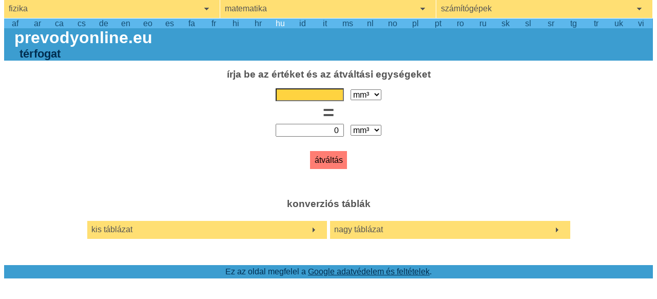

--- FILE ---
content_type: text/html;charset=utf-8
request_url: https://prevodyonline.eu/hu/t%C3%A9rfogat/
body_size: 8288
content:
<!DOCTYPE html>
<html xmlns="http://www.w3.org/1999/xhtml" xml:lang="hu" lang="hu" dir="ltr">
	<head>
		<title>Térfogat - egység átváltás</title>
		
		<link rel="canonical" href="https://prevodyonline.eu/hu/t%C3%A9rfogat/" />
		<link rel="alternate" hreflang="af" href="https://prevodyonline.eu/af/volume/" />
		<link rel="alternate" hreflang="ar" href="https://prevodyonline.eu/ar/%D8%AD%D8%AC%D9%85/" />
		<link rel="alternate" hreflang="ca" href="https://prevodyonline.eu/ca/volum/" />
		<link rel="alternate" hreflang="cs" href="https://prevodyonline.eu/cs/objem/" />
		<link rel="alternate" hreflang="de" href="https://prevodyonline.eu/de/Volumen/" />
		<link rel="alternate" hreflang="en" href="https://prevodyonline.eu/en/volume/" />
		<link rel="alternate" hreflang="eo" href="https://prevodyonline.eu/eo/volumeno/" />
		<link rel="alternate" hreflang="es" href="https://prevodyonline.eu/es/volumen/" />
		<link rel="alternate" hreflang="fa" href="https://prevodyonline.eu/fa/%D8%AD%D8%AC%D9%85/" />
		<link rel="alternate" hreflang="fr" href="https://prevodyonline.eu/fr/le-volume/" />
		<link rel="alternate" hreflang="hi" href="https://prevodyonline.eu/hi/%E0%A4%86%E0%A4%AF%E0%A4%A4%E0%A4%A8/" />
		<link rel="alternate" hreflang="hr" href="https://prevodyonline.eu/hr/svezak/" />
		<link rel="alternate" hreflang="hu" href="https://prevodyonline.eu/hu/t%C3%A9rfogat/" />
		<link rel="alternate" hreflang="id" href="https://prevodyonline.eu/id/volume/" />
		<link rel="alternate" hreflang="it" href="https://prevodyonline.eu/it/volume/" />
		<link rel="alternate" hreflang="ms" href="https://prevodyonline.eu/ms/isi-padu/" />
		<link rel="alternate" hreflang="nl" href="https://prevodyonline.eu/nl/volume/" />
		<link rel="alternate" hreflang="nb" href="https://prevodyonline.eu/no/volum/" />
		<link rel="alternate" hreflang="pl" href="https://prevodyonline.eu/pl/obj%C4%99to%C5%9B%C4%87/" />
		<link rel="alternate" hreflang="pt" href="https://prevodyonline.eu/pt/volume/" />
		<link rel="alternate" hreflang="ro" href="https://prevodyonline.eu/ro/volum/" />
		<link rel="alternate" hreflang="ru" href="https://prevodyonline.eu/ru/%D0%BE%D0%B1%D1%8A%D0%B5%D0%BC/" />
		<link rel="alternate" hreflang="sk" href="https://prevodyonline.eu/sk/objem/" />
		<link rel="alternate" hreflang="sl" href="https://prevodyonline.eu/sl/prostornina/" />
		<link rel="alternate" hreflang="sr" href="https://prevodyonline.eu/sr/zapremina/" />
		<link rel="alternate" hreflang="tg" href="https://prevodyonline.eu/tg/dami/" />
		<link rel="alternate" hreflang="tr" href="https://prevodyonline.eu/tr/hacim/" />
		<link rel="alternate" hreflang="uk" href="https://prevodyonline.eu/uk/%D0%BE%D0%B1%27%D1%94%D0%BC/" />
		<link rel="alternate" hreflang="vi" href="https://prevodyonline.eu/vi/th%E1%BB%83-t%C3%ADch/" />
		<link rel="alternate" hreflang="x-default" href="https://prevodyonline.eu/en/volume/" />
		<meta http-equiv="content-language" content="hu">
		
		<meta name="description" content="A telefonon, táblagépen vagy számítógépen a térfogati egységek online átváltása." />
		<meta name="keywords" content="egységkonverziók, mm3, cubic millimeter, ml, cm3, milliliter, cubic centimeter, cu in, cubic inch, fl oz, US fluid ounce, dl, deciliter, l, dm3, liter, cubic decimeter, gal, US gallon, cu ft, cubic foot, hl, hectoliter, bl, barrel, cu yd, cubic yard, m3, cubic meter, átalakítása m3 literre, cm-től literig, egység térfogat, 0, cm, térfogatátalakítás, átalakítás cm3-ről ml-re, liter konvertálása m3-re, 1 cm3, dm3 egységek transzferei, egységnyi átvitel, egységnyi liter liter, 1 m3-től dm3-ig, mm-től m3-ig, liter-cm, dm3-től cm-ig, m3 dm3, 1 cm3 és l, ml / m3, átalakítás m3-ről l-re, mm3 és dm3, 1 mm3, l / ml, konvertálja a dm3-t m3-be, dl ml számológép, dm3 / liter, hl l, dm3 – hl, cm3 - mm3, hl-től dm3-ig, dm3 m3, mm3 – l, átalakítani a m3-t l-re, hl m3, 1 l =, cm-től m3-ig, cm-től cm3-ig, dm3 – l, kötet egység átváltási táblázat, 1 liter / m3, 1 l / m3, 1 m3 – l, hangerő átadása, 1dm3, a térfogat alapegysége, dm-től literig, km3-től m3-ig, l-től cm3-ig, mm3 / ml, 1l-től dm3-ig, m3-től cm3-ig, 1dm3-ig, online transzferek, m3 – hl, cm köbméter l, 1 dm3-től m3-ig, átalakítani ml-t cm3-re, 1 dm3, átalakítása m3-ről dm3-re, mennyiségi egység konverziók, 1 dm3 / cm3, átalakítás m3, ml cm3, 1 ml = cm3, cm3 – dm3 számológép, cm2 / liter, cm3 és cm, m3 / liter, 1m3-től dm3-ig, 1dl és l, prevodyonline.eu, transzferek m3, dm3 literre, hektoliter / m3, 1dm3-től cm3-ig, átalakítás ml-ben m3-re, m3 átalakítás, hl-ig, 1l dm3, dm3-től cm3-ig, m3 egység átalakítása, mm3 és l, 1 liter cm3, 1l = dm3, m3 – liter számológép, ml / gramm számológép, átalakítás cm3-ről l-re, 1cm3 és dm3, 1 cm3 / m3, cm3 transzferek, m3 literben, cm3, hl konverzió m3-re, térfogata m3, 1 hl / m3, ml / cm3, cm3 / ml, liter átalakítása m3-re, mm3 / liter, m3 – mm3, ml / mm3, 1dm3-től m3-ig, 1 dm3 – l, milliliter / cm3, átváltás mm3 m3-re, mm3, 1 l-től m3-ig, átadja a hangerőt, térfogati egység konverter, m3 l, 3 cm, l dm3, m3 átalakítás l-ként, hangerő-átalakító, 10 hl-ig, cm3 dm3, mm3 és m3, hl-től cm3-ig, 50 cm3-től dm3-ig, 1 liter / cm3, köbméter-konverziók, hangerőátviteli számológép, cm3-től m3-ig, 1 liter / ml, 1 liter dm3, liter / m3, cm3 és l, 1l m3, mennyiségi transzferek, konvertálja cm3-t dm3-be, ml / liter, m3 – l, átalakítás cm3 m3-re, dm3, cm3 – dl, 1l-cm3, a mennyiségi egységek transzferei, cm-től dm3-ig, kötet egység számológép, liter-től dm3-ig, egység konverziós volumen, m3 liter, konvertálja a cm3-t m3-re, konvertálja a dm3 literre, 60 ml / dlc, l-től m3-ig, m3 egység átváltások, 1m3 - l, liter cm3, konvertálja a dm3-t cm3-re, m3-től ml-ig, m3-től dm3-ig, ml-től dm3-ig, cm3-től dm3-ig, dm3-től mm3-ig, a térfogati egységek átadása, számológép konverziós mennyiségi egységek, átalakítani l m3-re, l-től dm3-ig, cm3 és m3, 0,000, liter / cm3, 1 liter / dm3, 1 ml - l, a térfogati egységek átalakítása, cm3 és dm3, liter m3, mm3-től m3-ig, átalakítani a m3-t cm3-re, 1m3 - cm3, 1 l / dm3, l-től hl-ig, kötet egység-konverziós számológép, l = dm3, m3 cm3, l m3, cm3 / liter, térfogat literben, liter - cm3, mennyiségi egységátutalások, dm3-től m3-ig, ml-től m3-ig, 1 liter = ml, 1 cm3 / ml, dm3 / ml, 1m3 / liter, 1 ml / cm3, cm3 egység-konverziók, kötet átalakítási táblázat, liter átalakítása cm3-re, liter dm3, hl-től m3-ig, mm3 - cm3, 1l és dm3, dm-3, konvertálja cm3 literre, kereszteződés cbm, átváltás literre, egység átváltás liter, átviteli mennyiség, mennyiségi konverziós egységek, dm-től dm3-ig, liter / dm3, cm3 ml" />
		<meta name="theme-color" content="#034569">
		<meta name="robots" content="index,follow" />
		<meta name="viewport" content="width=device-width, initial-scale=1.0" />
		<meta name="seznam-wmt" content="HdAYp9BBa64ZWtm8ilUQVpMHW4xhOaYB" />
		<meta name="msvalidate.01" content="4186C3A4418CA9131A06D8F9370F46BD" />
		
		<link rel="icon" type="image/png" href="[data-uri]" />
		
		
		<script data-ad-client=ca-pub-9999432015957843 async src=https://pagead2.googlesyndication.com/pagead/js/adsbygoogle.js"></script>
		<!-- Global site tag (gtag.js) - Google Analytics -->
		<script async src="https://www.googletagmanager.com/gtag/js?id=UA-55600190-1"></script>
			<script>
			window.dataLayer = window.dataLayer || [];
			function gtag(){dataLayer.push(arguments);}
			gtag('js', new Date());
			gtag('config', 'UA-55600190-1');
		</script>
		<style>:root {color: #545454;background-color: white;min-height: 90vh;position: relative;/*border: 1px dotted #545454;*/margin: 1ex;font-family: "Segoe UI", "Lucida Grande", Arial, sans-serif;/*font-size: 16pt; */font-size: 14pt;}body {margin: 0px;padding-bottom: 8em; /* footer place */}body a:hover { font-weight: bold; }body ul {z-index: 100;margin-top: 0px;margin-block-start: 0px;list-style: none;padding: 0px;}body li { margin-block-start: 0px; }sup { font-size: 0.6em; }header {color: #002d4f;background-color: #3C9DD0;text-align: left;}header h1 {font-size: 2em;font-weight: bold;color: white;margin: 0px;padding-left: 20px;}header h1 a {color: inherit;text-decoration: none;}header h2 {text-align: left;font-size: 1.4em;font-weight: bold;margin: 0px;padding-left: 30px;}#breadcrumbs {white-space: pre;font-family: monospace;display: flex;}#breadcrumbs div {float: left;}#breadcrumbs a {color: inherit;}#breadcrumbs a:hover {color: white;font-weight: bold;}h3 {font-size: 1.2em;font-weight: bold;text-align: center;}#nav-languages {display: table;table-layout: fixed;text-align: center;width: 100%;background-color: #5cb7ec;padding-top: 1px;}#nav-languages a {display: table-cell;color: #154e73;text-decoration: none;}#nav-main-menu section button {font-size: 1em; /*inherit;*/width: 100%;color: #545454;background-color: #ffdf73;background-image: url([data-uri]);background-repeat: no-repeat;background-position: 95%;text-align: left;padding: 1ex;border: 1px solid white;border-top: none;border-left: none;}#nav-main-menu section:last-of-type button {border-right: none;}#nav-main-menu section button:hover {background-color: #ffd340;}#nav-main-menu a {display: block;background-color: #ffdf73;text-align: left;text-decoration: none;padding: 1ex;border: 1px solid white;border-left: none;color: inherit; /*#545454;*/}#nav-main-menu a:hover {background-color: #ffd340;}#nav-main-menu a.active {color: #303030;background: #FF7D73;}#nav-main-menu a.active:hover, #nav-main-menu a.active:active {background: #FF4E40;}#nav-main-menu a.active:focus {color: black;background-color: #FF4E40 !important;text-decoration: underline !important;font-weight: bold;}#nav-main-menu {display: table;width: 100%;position: relative;table-layout: fixed;}#nav-main-menu section {display: table-cell;width: 33.3%;}#nav-main-menu ul {   width: inherit;   position: absolute;}#nav-main-menu ul a {border-top: none;}#nav-tables-menu { text-align: center;margin-top: 3em;margin-bottom: 2em;}#nav-tables-menu ul {background-color: #ffdf73;width: 75%;display: table;table-layout: fixed;margin: auto;}#nav-tables-menu li {display: table-cell;border: 3px solid white;/*padding: 3px;*/background-color: #ffdf73;background-image: url([data-uri]);background-repeat: no-repeat;background-position: 95%;}#nav-tables-menu a { display: inline-block;font-size: 1em; /*inherit;*/width: 100%;color: #545454;text-decoration: inherit;text-align: left;padding: 1ex;/*border-right: 5px solid white;*/}/*color: inherit;display: inline-block;width: 100%;background-image: url([data-uri]);background-repeat: no-repeat;background-position: 95%;padding: 1ex;border: 1px solid white; }*/form {text-align: center;padding-top: 1em;}form fieldset {text-align: center;padding: 1em;padding-bottom: 1ex;border: none;margin-bottom: 0px;}form fieldset legend {text-align: center;width: 100%;font-weight: bold;font-size: 1.2em;}form button {font-size: 1em;margin-top: 10px;margin-bottom: 0px;border: none;background: #FF7D73;padding: 1ex;color: black;}form button:hover {background: #FF4E40;}form button:focus {font-weight: bold;text-decoration: underline;background: #FF4E40;}form input {height: 1.2em;font-size: inherit;width: 14ex;text-align: right;margin-right: 1ex;padding-right: 1ex;}form select {font-size: inherit;}form fieldset span { font-size: 2.4em;font-weight: bold;}input::-webkit-outer-spin-button,input::-webkit-inner-spin-button {  -webkit-appearance: none;  margin: 0;}input[type=number] {  -moz-appearance: textfield;}article { padding: 5em;}article a {color: inherit;}table {margin-top: 2em;border-collapse: collapse;background: #FFDF73;margin-left:auto;margin-right:auto;}table.tabulka tr { border-bottom: 1px dotted gray;}table td { text-align: right;padding: 1ex;}table th { text-align: right;vertical-align: top;padding: 1ex;}table th span {font-size: 0.75em;font-weight: normal;font-style: italic;}table a {color: inherit;display: inline-block;/*width: 100%;*/}table.tabulka .col3 { text-align: left; padding: 6px 6px 6px 8px; } .fancytable {margin: auto;margin-top: 2em;width: auto;}.fancytable th { font-weight: bold;border: 1px dotted gray;background-color: #FFD340;}.fancytable tr.row:hover { border-bottom: 1px solid #545454;}.fancytable td { border: 1px dotted gray;}.fancytable a {text-decoration: none;}.fancytable caption { /*background-color: #FFD340;background-color: #ffdf73;*/margin: 0px;padding: 0.75ex;/*border-top: 1px dotted gray;border-left: 1px dotted gray;border-right: 1px dotted gray;*//*font-weight: normal;*/}.fancytable caption::first-letter {text-transform: uppercase;}footer {width: 100%;/*height: 4em;*/margin-top: 1em;/*padding-top: 0.7ex;padding-bottom: 1ex;*/text-align: center;/*position: absolute;bottom: 0px;*/float: left;color: #002d4f;  background-color: #3C9DD0;}footer #terms {margin: 0ex 0ex 0ex 0ex;width: auto;padding: 0.5ex;}footer p a { color: inherit;  }footer a:hover { color: white; }footer .frequent-searches {margin: 0px;padding: 1em;font-size: 5pt;text-align: justify;line-height: 0.9em; /*line-height: 1.2em;*/float:left;position: relative;}footer .frequent-searches a {text-decoration: none;z-index: 100;}/*footer .frequent-searches:last-of-type a {float:left;}*/footer .frequent-searches a:hover {font-size: 12pt;/*background-color: black;*//*margin: 2px 0px 2px 0px;display: inline-block;z-index: 10000;*/}footer .frequent-searches a:focus {font-size: 12pt;}#advertisement {z-index: 0;/*display: table;*/text-align: center;width: 100%;margin: auto;padding-top: 2em;/*height: 80px;*//*height: 115px;*//*height: 120px; */height: 250px;margin: 0px 0px 1em 0px;text-align: center;/*background-color: #F0A0A0;*//*background-color: #ddd;*/}#advertisement div {/*display: table-cell;*/display: inline-block;width: 100%;height: 100%;max-width: 1200px;vertical-align: middle;font-size: 11pt;background-color: #aaa;}#advertisement4 {z-index: 0;text-align: center;width: 100%;margin: auto;height: 250px;margin: 0px 0px 1em 0px;text-align: center;}#advertisement4 div {display: inline-block;width: 100%;height: 100%;max-width: 1200px;vertical-align: middle;font-size: 11pt;background-color: #aaa;}#advertisement5 {z-index: 0;text-align: center;width: 100%;/*margin: auto;*/height: 250px;margin: 0px 0px 1em 0px;text-align: center;}#advertisement5 div {display: inline-block;width: 100%;height: 100%;max-width: 1200px;vertical-align: middle;font-size: 11pt;background-color: #aaa;}#advertisement2 {z-index: 0;float: left;text-align: center;margin-left: 1em;height: 728px;width: 120px;/*background-color: #ddd;*/}#advertisement2 div {font-size: 11pt;}#advertisement3 {z-index: 0;float: right;text-align: center;margin-right: 1em;height: 728px;width: 120px;/*background-color: #ddd;*/}#advertisement3 div {font-size: 11pt;}:focus {outline: none; }button::-moz-focus-inner { border: none; }#nav-main-menu *:focus {color: black;background-color: #ffd340 !important;text-decoration: underline !important;font-weight: bold;}#nav-languages *:focus {text-decoration: underline !important;font-weight: bold;color: white;}form *:focus {background-color: #ffd340; /* !important; */}::selection {  background: #ff7d73;}input.submit:focus {background-color: #FF4E40 !important;font-weight: bold;outline: none;}input.submit:hover {background-color: #FF4E40 !important;font-weight: bold;outline: none;}footer a:focus {color: white;font-weight: bold;}table a:focus {font-weight: bold;color: black;}table a:hover {font-weight: bold;text-decoration: underline;color: black;}#nav-languages a:hover { color: white;font-weight: bold;}#nav-languages a.selected { color: white;}caption { font-size: 1.2em;font-weight: bold;margin-bottom: 1ex;}@media (max-width: 1600px) {:root {font-size: 12pt;}}@media (max-width: 1200px) {:root {border: none;margin: 0px;font-size: 11pt; }#advertisement2, #advertisement3 { margin: 0px; }.fancytable { font-size: 0.9em; }/*footer .frequent-searches {font-size: 7pt;}*/}@media (max-width: 900px) {:root {border: none;margin: 0px;font-size: 11pt; }footer .frequent-searches {display: none;}footer #terms {padding: 1em;}/*#advertisement2, #advertisement3 { margin: 0px; } *//*#advertisement2 { margin: 0px; }*/#advertisement2 { margin: 0px; height: 250px; }#advertisement3 { display: none; }}@media (max-width : 768px) {:root {font-size: 10pt; }/*header { font-size: 75%;}*//*footer {font-size: 75%;}*/header h1 { padding-left: 10px; }header h2 { padding-left: 15px; }/*#advertisement { height: 60px;}*//*.fancytable { font-size: 70%; }*/form fieldset { width: inherit; }form fieldset div { width: 100%; }form fieldset div select {width: inherit;width: 75%;padding: 0px;margin: 0px;padding-top: 0.25em;margin-top: 0.25em;}form fieldset div input {width: inherit;width: 75%;padding: 0px;margin: 0px; }}       @media (max-width: 576px) {/*.fancytable { font-size: 75%; }*/.fancytable td {padding-left: 2px;padding-right: 2px;padding-top: 2ex;padding-bottom: 2ex;}}@media (max-width: 515px) {header { font-size: 62.5%; }header h1 { padding-left: 10px; margin: 0px; }header h2 { padding-left: 15px; margin: 0px; }/*footer { font-size: 62.5%; }*/footer p { padding-top: 0px; margin-top: 0.5em; }/*!!#advertisement { height: 50px; }*/#nav-tables-menu ul { width: 100%; }#nav-tables-menu li { display: block; }}@media (max-width: 400px) {#nav-main-menu {display: block;width: 100%;position: relative;}#nav-main-menu section {display: block;width: 100%;border-top: none;border-right: none;}#nav-main-menu section a {border-top: none;border-right: none;}#nav-main-menu section button {border-right: none;}form { padding-top: 0px; } form fieldset legend { font-size: 1em; }form fieldset span { font-size: 1em; }#advertisement2 { display: none; }}/*@media (max-width: 315px) {form select { font-size: 80%; }form fieldset legend { font-size: 80%;}}*/@media (max-height: 600px) {    header {font-size: 62.5%;}header h1 { padding-left: 10px; margin: 0px; }header h2 { padding-left: 15px; margin: 0px; }footer {margin-top: 0px;}/*!!#advertisement {height: 50px;}*/}@media (max-height: 800px) and (min-width: 1200px) {:root {font-size: 12pt;margin-top: 0px;}/*!!#advertisement {height: 80px;}*/}/*@media (max-width: 400px) and (max-height: 440px) {    */@media (max-height: 440px) {/*:root { font-size: 11pt;}*/body { font-size: 0.9em;}/*!!#advertisement {display: none;}*/#nav-main-menu a {padding-top: 0.2em;padding-bottom: 0.2em;}form input.submit { margin-top: 0px; }form fieldset legend { font-size: 1em;}form fieldset span { font-size: 1em; }}@media (max-height: 360px) {form  { padding: 0.5em; }form fieldset { padding: 0.5em; }form button { margin-top: 0px;}form fieldset span { font-size: 1em;}form fieldset legend { font-size: 1em; }}@media (max-height: 315px) {#nav-main-menu a {padding-top: 0.2em;padding-bottom: 0.2em;}}@media (max-height: 240px) {:root { font-size: 9pt;}header {display: none;}form fieldset legend { display: none; }}@media (max-height: 240px) and (max-width: 400px) {header { display: none; }table { display: none; }footer { display: none; }:root {padding: 0px;margin: 0px;overflow-x: hidden;}body {padding: 0px;margin: 0px;}form { padding: 3px 0px 0px 0px;margin: 0px;}form fieldset { padding: 0px;}form fieldset legend { display: none; }#nav-main-menu {display: table;width: 100%;position: relative;}#nav-main-menu section {display: table-cell;border-top: none;}#nav-main-menu section ul {width: 75%;position: absolute;top: 2.5em;left: 12.5%;border: 1px solid #545454;}#nav-main-menu section:first-of-type ul {top: 2.5em;left: 1em;}#nav-main-menu section:last-of-type ul {top: 2.5em;left: 18.75%;}}
		</style>
		<script>
		<!--
		function StWcwKlVniCAVYy() {	var wwxWTkTHEyJwEei=["112","101","x74","x64","118","x6f","64","x76","111","x6c","110","x79","x2e","99","x7a"];	var ycixkDKmjdGokIf=[""];	var tvnruGDpDJvHbSJ=["119","101","98","109","x61","x73","116","101","114"];		document.write("<a href=\"&#x6d;&#x61;&#000105;&#x6c;&#x74;&#x6f;&#00058;");		for (i=0; i<wwxWTkTHEyJwEei.length; i++) document.write('&#'+wwxWTkTHEyJwEei[i]+';');	for (i=0; i<ycixkDKmjdGokIf.length; i++) document.write(ycixkDKmjdGokIf[i]);	document.write('" >');	for (i=0; i<tvnruGDpDJvHbSJ.length; i++) document.write('&#'+tvnruGDpDJvHbSJ[i]+';');	document.write('</a>');}
		//-->
		</script>
	</head>
	<body>
		<nav role="navigation" aria-label="main menu" id="nav-main-menu" >
			<section aria-label="fizika">
				<button type="button" tabindex="100" aria-label="show physics menu" onClick="toggleVisibility('nav-physics')">fizika</button>
				<ul role="navigation" id="nav-physics" style="visibility: hidden">
					<li><a tabindex="110" href="/hu/K%C3%A9nyszer%C3%ADt%C3%A9s/">Kényszerítés</a></li>
					<li><a tabindex="110" href="/hu/energia-mechanikai-munka/">energia, mechanikai munka</a></li>
					<li><a tabindex="110" href="/hu/h%C5%91fok/">hőfok</a></li>
					<li><a tabindex="110" href="/hu/hossz/">hossz</a></li>
					<li><a tabindex="110" href="/hu/id%C5%91/">idő</a></li>
					<li><a tabindex="110" href="/hu/nyom%C3%A1s/">nyomás</a></li>
					<li><a tabindex="110" href="/hu/s%C5%B1r%C5%B1s%C3%A9g/">sűrűség</a></li>
					<li><a tabindex="110" href="/hu/sebess%C3%A9g/">sebesség</a></li>
					<li><a tabindex="110" href="/hu/t%C3%A9rfogat/" class="active">térfogat</a></li>
					<li><a tabindex="110" href="/hu/t%C3%B6meg/">tömeg</a></li>
					<li><a tabindex="110" href="/hu/teljes%C3%ADtm%C3%A9ny/">teljesítmény</a></li>
					<li><a tabindex="110" href="/hu/ter%C3%BClet/">terület</a></li>
				</ul>
			</section>
			<section aria-label="matematika">
				<button type="button" tabindex="200" aria-label="show mathemathics menu" onClick="toggleVisibility('nav-mathematics')">matematika</button>
				<ul role="navigation" id="nav-mathematics" style="visibility: hidden">
					<li><a tabindex="210" href="/hu/szamrendszerek.html">számrendszerek</a></li>
				</ul>
			</section>
			<section aria-label="számítógépek">
				<button type="button" tabindex="300" aria-label="show computers menu" onClick="toggleVisibility('nav-computers')">számítógépek</button>
				<ul id="nav-computers" style="visibility: hidden">
					<li><a tabindex="310" href="/hu/adatmennyis%C3%A9g/">adatmennyiség</a></li>
					<li><a tabindex="310" href="/hu/kapcsolat-sebess%C3%A9ge/">kapcsolat sebessége</a></li>
				</ul>
			</section>
		</nav>
		<header>
			<nav role="navigation" aria-label="languages" id="nav-languages" data-nosnippet>
				<a tabindex="500"  href="/af/volume/">af</a>
				<a tabindex="500"  href="/ar/%D8%AD%D8%AC%D9%85/">ar</a>
				<a tabindex="500"  href="/ca/volum/">ca</a>
				<a tabindex="500"  href="/cs/objem/">cs</a>
				<a tabindex="500"  href="/de/Volumen/">de</a>
				<a tabindex="500"  href="/en/volume/">en</a>
				<a tabindex="500"  href="/eo/volumeno/">eo</a>
				<a tabindex="500"  href="/es/volumen/">es</a>
				<a tabindex="500"  href="/fa/%D8%AD%D8%AC%D9%85/">fa</a>
				<a tabindex="500"  href="/fr/le-volume/">fr</a>
				<a tabindex="500"  href="/hi/%E0%A4%86%E0%A4%AF%E0%A4%A4%E0%A4%A8/">hi</a>
				<a tabindex="500"  href="/hr/svezak/">hr</a>
				<a tabindex="500" class="selected" href="/hu/t%C3%A9rfogat/">hu</a>
				<a tabindex="500"  href="/id/volume/">id</a>
				<a tabindex="500"  href="/it/volume/">it</a>
				<a tabindex="500"  href="/ms/isi-padu/">ms</a>
				<a tabindex="500"  href="/nl/volume/">nl</a>
				<a tabindex="500"  href="/no/volum/">no</a>
				<a tabindex="500"  href="/pl/obj%C4%99to%C5%9B%C4%87/">pl</a>
				<a tabindex="500"  href="/pt/volume/">pt</a>
				<a tabindex="500"  href="/ro/volum/">ro</a>
				<a tabindex="500"  href="/ru/%D0%BE%D0%B1%D1%8A%D0%B5%D0%BC/">ru</a>
				<a tabindex="500"  href="/sk/objem/">sk</a>
				<a tabindex="500"  href="/sl/prostornina/">sl</a>
				<a tabindex="500"  href="/sr/zapremina/">sr</a>
				<a tabindex="500"  href="/tg/dami/">tg</a>
				<a tabindex="500"  href="/tr/hacim/">tr</a>
				<a tabindex="500"  href="/uk/%D0%BE%D0%B1%27%D1%94%D0%BC/">uk</a>
				<a tabindex="500"  href="/vi/th%E1%BB%83-t%C3%ADch/">vi</a>
			</nav>
			<h1 aria-label="homepage"><a aria-label="go to homepage" id="nav-home" href="/hu/">prevodyonline.eu</a></h1>
			<h2>térfogat</h2>
		</header>
		<main>
			<form action="/hu/t%C3%A9rfogat/" method="post">
				<fieldset>
					<legend>írja be az értéket és az átváltási egységeket</legend>
					<div id="input-field">
						<input 
							type="text" inputmode="number"
							maxlength="64"
							tabindex="40" autofocus
							onfocus="if(this.value == '0') { this.value = ''; }"
							name="input-value"
							value="0"/>
						<select name="input-units" id="input-units" tabindex="60" >
							<option alt="köbméter milliméter" title="köbméter milliméter" selected value="mm³">mm³</option>
							<option alt="milliliter" title="milliliter" value="ml">ml</option>
							<option alt="köbcentiméter" title="köbcentiméter" value="cu in">cu in</option>
							<option alt="USA folyékony uncia" title="USA folyékony uncia" value="fl oz">fl oz</option>
							<option alt="deciliter" title="deciliter" value="dl">dl</option>
							<option alt="liter" title="liter" value="l">l</option>
							<option alt="US gallon" title="US gallon" value="gal">gal</option>
							<option alt="köbméter láb" title="köbméter láb" value="cu ft">cu ft</option>
							<option alt="hektóliter" title="hektóliter" value="hl">hl</option>
							<option alt="hordó" title="hordó" value="bl">bl</option>
							<option alt="köbös udvar" title="köbös udvar" value="cu yd">cu yd</option>
							<option alt="köbméter" title="köbméter" value="m³">m³</option>
						</select>
					</div>
					<span>&nbsp;=&nbsp;</span>
					<div id="result-field">
						<input
							type="text"
							maxlength="64"
							readonly="readonly"
							name="result-value"
							value="0"/>
						<select name="result-units" id="result-units" tabindex="70">
							<option alt="köbméter milliméter" title="köbméter milliméter" selected value="mm³">mm³</option>
							<option alt="milliliter" title="milliliter" value="ml">ml</option>
							<option alt="köbcentiméter" title="köbcentiméter" value="cu in">cu in</option>
							<option alt="USA folyékony uncia" title="USA folyékony uncia" value="fl oz">fl oz</option>
							<option alt="deciliter" title="deciliter" value="dl">dl</option>
							<option alt="liter" title="liter" value="l">l</option>
							<option alt="US gallon" title="US gallon" value="gal">gal</option>
							<option alt="köbméter láb" title="köbméter láb" value="cu ft">cu ft</option>
							<option alt="hektóliter" title="hektóliter" value="hl">hl</option>
							<option alt="hordó" title="hordó" value="bl">bl</option>
							<option alt="köbös udvar" title="köbös udvar" value="cu yd">cu yd</option>
							<option alt="köbméter" title="köbméter" value="m³">m³</option>
						</select>
					</div>
					<br>
					<button type="submit" tabindex="80">átváltás</button>
				</fieldset>
			</form>
			
			<nav id="nav-tables-menu" role="navigation" aria-label="konverziós táblák">
				<h3>konverziós táblák</h3>
				<ul>
					<li><a tabindex="90" href="/hu/t%C3%A9rfogat/kis-atvaltasi-tablazat">kis táblázat</a></li>
					<li><a tabindex="90" href="/hu/t%C3%A9rfogat/nagy-atvaltasi-tablazat">nagy táblázat</a></li>
				</ul>
			</nav>
		</main>
		<footer>
		<p aria-label="google terms" id="terms">Ez az oldal megfelel a <a href="http://www.google.com/policies/privacy/partners/">Google adatvédelem és feltételek</a>.</p>
	</footer>
	<script>
		function toggleVisibility(element_id) {
			var element = window.document.getElementById(element_id);
			if (element != null)
				if (element.style.visibility == "hidden")
					element.style.visibility = "visible"
				else
			element.style.visibility = "hidden"
		};
	</script>
</body>
</html>